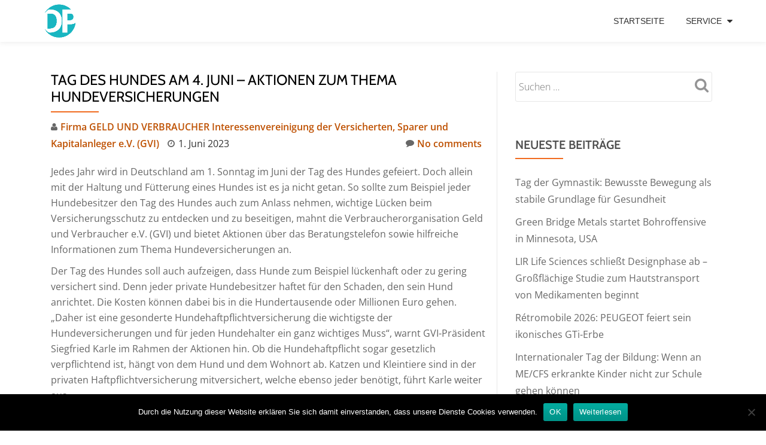

--- FILE ---
content_type: text/html; charset=UTF-8
request_url: https://www.deutscherpresseindex.de/2023/06/01/tag-des-hundes-am-4-juni-aktionen-zum-thema-hundeversicherungen/
body_size: 15584
content:
<!DOCTYPE html>
<html lang="de" class="no-js">
<head>
<meta charset="UTF-8">
<meta name="viewport" content="width=device-width, initial-scale=1">
<link rel="profile" href="http://gmpg.org/xfn/11">
<link rel="pingback" href="https://www.deutscherpresseindex.de/xmlrpc.php">
<meta name='robots' content='index, follow, max-image-preview:large, max-snippet:-1, max-video-preview:-1' />
<!-- This site is optimized with the Yoast SEO plugin v24.3 - https://yoast.com/wordpress/plugins/seo/ -->
<title>Tag des Hundes am 4. Juni – Aktionen zum Thema Hundeversicherungen - Deutscher Presseindex</title>
<link rel="canonical" href="https://www.deutscherpresseindex.de/2023/06/01/tag-des-hundes-am-4-juni-aktionen-zum-thema-hundeversicherungen/" />
<meta name="author" content="Firma GELD UND VERBRAUCHER Interessenvereinigung der Versicherten, Sparer und Kapitalanleger e.V. (GVI)" />
<meta name="twitter:label1" content="Verfasst von" />
<meta name="twitter:data1" content="Firma GELD UND VERBRAUCHER Interessenvereinigung der Versicherten, Sparer und Kapitalanleger e.V. (GVI)" />
<meta name="twitter:label2" content="Geschätzte Lesezeit" />
<meta name="twitter:data2" content="3 Minuten" />
<script type="application/ld+json" class="yoast-schema-graph">{"@context":"https://schema.org","@graph":[{"@type":"WebPage","@id":"https://www.deutscherpresseindex.de/2023/06/01/tag-des-hundes-am-4-juni-aktionen-zum-thema-hundeversicherungen/","url":"https://www.deutscherpresseindex.de/2023/06/01/tag-des-hundes-am-4-juni-aktionen-zum-thema-hundeversicherungen/","name":"Tag des Hundes am 4. Juni – Aktionen zum Thema Hundeversicherungen - Deutscher Presseindex","isPartOf":{"@id":"https://www.deutscherpresseindex.de/#website"},"primaryImageOfPage":{"@id":"https://www.deutscherpresseindex.de/2023/06/01/tag-des-hundes-am-4-juni-aktionen-zum-thema-hundeversicherungen/#primaryimage"},"image":{"@id":"https://www.deutscherpresseindex.de/2023/06/01/tag-des-hundes-am-4-juni-aktionen-zum-thema-hundeversicherungen/#primaryimage"},"thumbnailUrl":"https://www.lifepr.de/presscorner/cpix/tp---1/948401.gif","datePublished":"2023-06-01T08:25:00+00:00","dateModified":"2023-06-01T08:25:00+00:00","author":{"@id":"https://www.deutscherpresseindex.de/#/schema/person/2731091ce7adb7a68181666c66d4aff6"},"breadcrumb":{"@id":"https://www.deutscherpresseindex.de/2023/06/01/tag-des-hundes-am-4-juni-aktionen-zum-thema-hundeversicherungen/#breadcrumb"},"inLanguage":"de","potentialAction":[{"@type":"ReadAction","target":["https://www.deutscherpresseindex.de/2023/06/01/tag-des-hundes-am-4-juni-aktionen-zum-thema-hundeversicherungen/"]}]},{"@type":"ImageObject","inLanguage":"de","@id":"https://www.deutscherpresseindex.de/2023/06/01/tag-des-hundes-am-4-juni-aktionen-zum-thema-hundeversicherungen/#primaryimage","url":"https://www.lifepr.de/presscorner/cpix/tp---1/948401.gif","contentUrl":"https://www.lifepr.de/presscorner/cpix/tp---1/948401.gif"},{"@type":"BreadcrumbList","@id":"https://www.deutscherpresseindex.de/2023/06/01/tag-des-hundes-am-4-juni-aktionen-zum-thema-hundeversicherungen/#breadcrumb","itemListElement":[{"@type":"ListItem","position":1,"name":"Startseite","item":"https://www.deutscherpresseindex.de/"},{"@type":"ListItem","position":2,"name":"Tag des Hundes am 4. Juni – Aktionen zum Thema Hundeversicherungen"}]},{"@type":"WebSite","@id":"https://www.deutscherpresseindex.de/#website","url":"https://www.deutscherpresseindex.de/","name":"Deutscher Presseindex","description":" Die beste Pressemitteilung, der beste Content, die interessantesten News…","potentialAction":[{"@type":"SearchAction","target":{"@type":"EntryPoint","urlTemplate":"https://www.deutscherpresseindex.de/?s={search_term_string}"},"query-input":{"@type":"PropertyValueSpecification","valueRequired":true,"valueName":"search_term_string"}}],"inLanguage":"de"},{"@type":"Person","@id":"https://www.deutscherpresseindex.de/#/schema/person/2731091ce7adb7a68181666c66d4aff6","name":"Firma GELD UND VERBRAUCHER Interessenvereinigung der Versicherten, Sparer und Kapitalanleger e.V. (GVI)","image":{"@type":"ImageObject","inLanguage":"de","@id":"https://www.deutscherpresseindex.de/#/schema/person/image/","url":"https://secure.gravatar.com/avatar/d8b9313f951b5e5ca5b4e97a1b55caa9?s=96&d=mm&r=g","contentUrl":"https://secure.gravatar.com/avatar/d8b9313f951b5e5ca5b4e97a1b55caa9?s=96&d=mm&r=g","caption":"Firma GELD UND VERBRAUCHER Interessenvereinigung der Versicherten, Sparer und Kapitalanleger e.V. (GVI)"},"url":"https://www.deutscherpresseindex.de/author/firma_geldundverbraucherinteressenvereinigungder-2/"}]}</script>
<!-- / Yoast SEO plugin. -->
<!-- Hubbub v.1.35.1 https://morehubbub.com/ -->
<meta property="og:locale" content="de_DE" />
<meta property="og:type" content="article" />
<meta property="og:title" content="Tag des Hundes am 4. Juni – Aktionen zum Thema Hundeversicherungen" />
<meta property="og:description" content="Jedes Jahr wird in Deutschland am 1. Sonntag im Juni der Tag des Hundes gefeiert. Doch allein mit der Haltung und Fütterung eines Hundes ist es ja nicht getan. So sollte zum Beispiel jeder Hundebesitzer" />
<meta property="og:url" content="https://www.deutscherpresseindex.de/2023/06/01/tag-des-hundes-am-4-juni-aktionen-zum-thema-hundeversicherungen/" />
<meta property="og:site_name" content="Deutscher Presseindex" />
<meta property="og:updated_time" content="2023-06-01T10:25:00+00:00" />
<meta property="article:published_time" content="2023-06-01T10:25:00+00:00" />
<meta property="article:modified_time" content="2023-06-01T10:25:00+00:00" />
<meta name="twitter:card" content="summary_large_image" />
<meta name="twitter:title" content="Tag des Hundes am 4. Juni – Aktionen zum Thema Hundeversicherungen" />
<meta name="twitter:description" content="Jedes Jahr wird in Deutschland am 1. Sonntag im Juni der Tag des Hundes gefeiert. Doch allein mit der Haltung und Fütterung eines Hundes ist es ja nicht getan. So sollte zum Beispiel jeder Hundebesitzer" />
<meta class="flipboard-article" content="Jedes Jahr wird in Deutschland am 1. Sonntag im Juni der Tag des Hundes gefeiert. Doch allein mit der Haltung und Fütterung eines Hundes ist es ja nicht getan. So sollte zum Beispiel jeder Hundebesitzer" />
<!-- Hubbub v.1.35.1 https://morehubbub.com/ -->
<link rel="alternate" type="application/rss+xml" title="Deutscher Presseindex &raquo; Feed" href="https://www.deutscherpresseindex.de/feed/" />
<script type="text/javascript">
/* <![CDATA[ */
window._wpemojiSettings = {"baseUrl":"https:\/\/s.w.org\/images\/core\/emoji\/15.0.3\/72x72\/","ext":".png","svgUrl":"https:\/\/s.w.org\/images\/core\/emoji\/15.0.3\/svg\/","svgExt":".svg","source":{"concatemoji":"https:\/\/www.deutscherpresseindex.de\/wp-includes\/js\/wp-emoji-release.min.js?ver=6.5.7"}};
/*! This file is auto-generated */
!function(i,n){var o,s,e;function c(e){try{var t={supportTests:e,timestamp:(new Date).valueOf()};sessionStorage.setItem(o,JSON.stringify(t))}catch(e){}}function p(e,t,n){e.clearRect(0,0,e.canvas.width,e.canvas.height),e.fillText(t,0,0);var t=new Uint32Array(e.getImageData(0,0,e.canvas.width,e.canvas.height).data),r=(e.clearRect(0,0,e.canvas.width,e.canvas.height),e.fillText(n,0,0),new Uint32Array(e.getImageData(0,0,e.canvas.width,e.canvas.height).data));return t.every(function(e,t){return e===r[t]})}function u(e,t,n){switch(t){case"flag":return n(e,"\ud83c\udff3\ufe0f\u200d\u26a7\ufe0f","\ud83c\udff3\ufe0f\u200b\u26a7\ufe0f")?!1:!n(e,"\ud83c\uddfa\ud83c\uddf3","\ud83c\uddfa\u200b\ud83c\uddf3")&&!n(e,"\ud83c\udff4\udb40\udc67\udb40\udc62\udb40\udc65\udb40\udc6e\udb40\udc67\udb40\udc7f","\ud83c\udff4\u200b\udb40\udc67\u200b\udb40\udc62\u200b\udb40\udc65\u200b\udb40\udc6e\u200b\udb40\udc67\u200b\udb40\udc7f");case"emoji":return!n(e,"\ud83d\udc26\u200d\u2b1b","\ud83d\udc26\u200b\u2b1b")}return!1}function f(e,t,n){var r="undefined"!=typeof WorkerGlobalScope&&self instanceof WorkerGlobalScope?new OffscreenCanvas(300,150):i.createElement("canvas"),a=r.getContext("2d",{willReadFrequently:!0}),o=(a.textBaseline="top",a.font="600 32px Arial",{});return e.forEach(function(e){o[e]=t(a,e,n)}),o}function t(e){var t=i.createElement("script");t.src=e,t.defer=!0,i.head.appendChild(t)}"undefined"!=typeof Promise&&(o="wpEmojiSettingsSupports",s=["flag","emoji"],n.supports={everything:!0,everythingExceptFlag:!0},e=new Promise(function(e){i.addEventListener("DOMContentLoaded",e,{once:!0})}),new Promise(function(t){var n=function(){try{var e=JSON.parse(sessionStorage.getItem(o));if("object"==typeof e&&"number"==typeof e.timestamp&&(new Date).valueOf()<e.timestamp+604800&&"object"==typeof e.supportTests)return e.supportTests}catch(e){}return null}();if(!n){if("undefined"!=typeof Worker&&"undefined"!=typeof OffscreenCanvas&&"undefined"!=typeof URL&&URL.createObjectURL&&"undefined"!=typeof Blob)try{var e="postMessage("+f.toString()+"("+[JSON.stringify(s),u.toString(),p.toString()].join(",")+"));",r=new Blob([e],{type:"text/javascript"}),a=new Worker(URL.createObjectURL(r),{name:"wpTestEmojiSupports"});return void(a.onmessage=function(e){c(n=e.data),a.terminate(),t(n)})}catch(e){}c(n=f(s,u,p))}t(n)}).then(function(e){for(var t in e)n.supports[t]=e[t],n.supports.everything=n.supports.everything&&n.supports[t],"flag"!==t&&(n.supports.everythingExceptFlag=n.supports.everythingExceptFlag&&n.supports[t]);n.supports.everythingExceptFlag=n.supports.everythingExceptFlag&&!n.supports.flag,n.DOMReady=!1,n.readyCallback=function(){n.DOMReady=!0}}).then(function(){return e}).then(function(){var e;n.supports.everything||(n.readyCallback(),(e=n.source||{}).concatemoji?t(e.concatemoji):e.wpemoji&&e.twemoji&&(t(e.twemoji),t(e.wpemoji)))}))}((window,document),window._wpemojiSettings);
/* ]]> */
</script>
<style id='wp-emoji-styles-inline-css' type='text/css'>
img.wp-smiley, img.emoji {
display: inline !important;
border: none !important;
box-shadow: none !important;
height: 1em !important;
width: 1em !important;
margin: 0 0.07em !important;
vertical-align: -0.1em !important;
background: none !important;
padding: 0 !important;
}
</style>
<link rel='stylesheet' id='wp-block-library-css' href='//www.deutscherpresseindex.de/wp-content/cache/www.deutscherpresseindex.de/wpfc-minified/lp0lvp4c/40mi3.css' type='text/css' media='all' />
<style id='classic-theme-styles-inline-css' type='text/css'>
/*! This file is auto-generated */
.wp-block-button__link{color:#fff;background-color:#32373c;border-radius:9999px;box-shadow:none;text-decoration:none;padding:calc(.667em + 2px) calc(1.333em + 2px);font-size:1.125em}.wp-block-file__button{background:#32373c;color:#fff;text-decoration:none}
</style>
<style id='global-styles-inline-css' type='text/css'>
body{--wp--preset--color--black: #000000;--wp--preset--color--cyan-bluish-gray: #abb8c3;--wp--preset--color--white: #ffffff;--wp--preset--color--pale-pink: #f78da7;--wp--preset--color--vivid-red: #cf2e2e;--wp--preset--color--luminous-vivid-orange: #ff6900;--wp--preset--color--luminous-vivid-amber: #fcb900;--wp--preset--color--light-green-cyan: #7bdcb5;--wp--preset--color--vivid-green-cyan: #00d084;--wp--preset--color--pale-cyan-blue: #8ed1fc;--wp--preset--color--vivid-cyan-blue: #0693e3;--wp--preset--color--vivid-purple: #9b51e0;--wp--preset--gradient--vivid-cyan-blue-to-vivid-purple: linear-gradient(135deg,rgba(6,147,227,1) 0%,rgb(155,81,224) 100%);--wp--preset--gradient--light-green-cyan-to-vivid-green-cyan: linear-gradient(135deg,rgb(122,220,180) 0%,rgb(0,208,130) 100%);--wp--preset--gradient--luminous-vivid-amber-to-luminous-vivid-orange: linear-gradient(135deg,rgba(252,185,0,1) 0%,rgba(255,105,0,1) 100%);--wp--preset--gradient--luminous-vivid-orange-to-vivid-red: linear-gradient(135deg,rgba(255,105,0,1) 0%,rgb(207,46,46) 100%);--wp--preset--gradient--very-light-gray-to-cyan-bluish-gray: linear-gradient(135deg,rgb(238,238,238) 0%,rgb(169,184,195) 100%);--wp--preset--gradient--cool-to-warm-spectrum: linear-gradient(135deg,rgb(74,234,220) 0%,rgb(151,120,209) 20%,rgb(207,42,186) 40%,rgb(238,44,130) 60%,rgb(251,105,98) 80%,rgb(254,248,76) 100%);--wp--preset--gradient--blush-light-purple: linear-gradient(135deg,rgb(255,206,236) 0%,rgb(152,150,240) 100%);--wp--preset--gradient--blush-bordeaux: linear-gradient(135deg,rgb(254,205,165) 0%,rgb(254,45,45) 50%,rgb(107,0,62) 100%);--wp--preset--gradient--luminous-dusk: linear-gradient(135deg,rgb(255,203,112) 0%,rgb(199,81,192) 50%,rgb(65,88,208) 100%);--wp--preset--gradient--pale-ocean: linear-gradient(135deg,rgb(255,245,203) 0%,rgb(182,227,212) 50%,rgb(51,167,181) 100%);--wp--preset--gradient--electric-grass: linear-gradient(135deg,rgb(202,248,128) 0%,rgb(113,206,126) 100%);--wp--preset--gradient--midnight: linear-gradient(135deg,rgb(2,3,129) 0%,rgb(40,116,252) 100%);--wp--preset--font-size--small: 13px;--wp--preset--font-size--medium: 20px;--wp--preset--font-size--large: 36px;--wp--preset--font-size--x-large: 42px;--wp--preset--spacing--20: 0.44rem;--wp--preset--spacing--30: 0.67rem;--wp--preset--spacing--40: 1rem;--wp--preset--spacing--50: 1.5rem;--wp--preset--spacing--60: 2.25rem;--wp--preset--spacing--70: 3.38rem;--wp--preset--spacing--80: 5.06rem;--wp--preset--shadow--natural: 6px 6px 9px rgba(0, 0, 0, 0.2);--wp--preset--shadow--deep: 12px 12px 50px rgba(0, 0, 0, 0.4);--wp--preset--shadow--sharp: 6px 6px 0px rgba(0, 0, 0, 0.2);--wp--preset--shadow--outlined: 6px 6px 0px -3px rgba(255, 255, 255, 1), 6px 6px rgba(0, 0, 0, 1);--wp--preset--shadow--crisp: 6px 6px 0px rgba(0, 0, 0, 1);}:where(.is-layout-flex){gap: 0.5em;}:where(.is-layout-grid){gap: 0.5em;}body .is-layout-flex{display: flex;}body .is-layout-flex{flex-wrap: wrap;align-items: center;}body .is-layout-flex > *{margin: 0;}body .is-layout-grid{display: grid;}body .is-layout-grid > *{margin: 0;}:where(.wp-block-columns.is-layout-flex){gap: 2em;}:where(.wp-block-columns.is-layout-grid){gap: 2em;}:where(.wp-block-post-template.is-layout-flex){gap: 1.25em;}:where(.wp-block-post-template.is-layout-grid){gap: 1.25em;}.has-black-color{color: var(--wp--preset--color--black) !important;}.has-cyan-bluish-gray-color{color: var(--wp--preset--color--cyan-bluish-gray) !important;}.has-white-color{color: var(--wp--preset--color--white) !important;}.has-pale-pink-color{color: var(--wp--preset--color--pale-pink) !important;}.has-vivid-red-color{color: var(--wp--preset--color--vivid-red) !important;}.has-luminous-vivid-orange-color{color: var(--wp--preset--color--luminous-vivid-orange) !important;}.has-luminous-vivid-amber-color{color: var(--wp--preset--color--luminous-vivid-amber) !important;}.has-light-green-cyan-color{color: var(--wp--preset--color--light-green-cyan) !important;}.has-vivid-green-cyan-color{color: var(--wp--preset--color--vivid-green-cyan) !important;}.has-pale-cyan-blue-color{color: var(--wp--preset--color--pale-cyan-blue) !important;}.has-vivid-cyan-blue-color{color: var(--wp--preset--color--vivid-cyan-blue) !important;}.has-vivid-purple-color{color: var(--wp--preset--color--vivid-purple) !important;}.has-black-background-color{background-color: var(--wp--preset--color--black) !important;}.has-cyan-bluish-gray-background-color{background-color: var(--wp--preset--color--cyan-bluish-gray) !important;}.has-white-background-color{background-color: var(--wp--preset--color--white) !important;}.has-pale-pink-background-color{background-color: var(--wp--preset--color--pale-pink) !important;}.has-vivid-red-background-color{background-color: var(--wp--preset--color--vivid-red) !important;}.has-luminous-vivid-orange-background-color{background-color: var(--wp--preset--color--luminous-vivid-orange) !important;}.has-luminous-vivid-amber-background-color{background-color: var(--wp--preset--color--luminous-vivid-amber) !important;}.has-light-green-cyan-background-color{background-color: var(--wp--preset--color--light-green-cyan) !important;}.has-vivid-green-cyan-background-color{background-color: var(--wp--preset--color--vivid-green-cyan) !important;}.has-pale-cyan-blue-background-color{background-color: var(--wp--preset--color--pale-cyan-blue) !important;}.has-vivid-cyan-blue-background-color{background-color: var(--wp--preset--color--vivid-cyan-blue) !important;}.has-vivid-purple-background-color{background-color: var(--wp--preset--color--vivid-purple) !important;}.has-black-border-color{border-color: var(--wp--preset--color--black) !important;}.has-cyan-bluish-gray-border-color{border-color: var(--wp--preset--color--cyan-bluish-gray) !important;}.has-white-border-color{border-color: var(--wp--preset--color--white) !important;}.has-pale-pink-border-color{border-color: var(--wp--preset--color--pale-pink) !important;}.has-vivid-red-border-color{border-color: var(--wp--preset--color--vivid-red) !important;}.has-luminous-vivid-orange-border-color{border-color: var(--wp--preset--color--luminous-vivid-orange) !important;}.has-luminous-vivid-amber-border-color{border-color: var(--wp--preset--color--luminous-vivid-amber) !important;}.has-light-green-cyan-border-color{border-color: var(--wp--preset--color--light-green-cyan) !important;}.has-vivid-green-cyan-border-color{border-color: var(--wp--preset--color--vivid-green-cyan) !important;}.has-pale-cyan-blue-border-color{border-color: var(--wp--preset--color--pale-cyan-blue) !important;}.has-vivid-cyan-blue-border-color{border-color: var(--wp--preset--color--vivid-cyan-blue) !important;}.has-vivid-purple-border-color{border-color: var(--wp--preset--color--vivid-purple) !important;}.has-vivid-cyan-blue-to-vivid-purple-gradient-background{background: var(--wp--preset--gradient--vivid-cyan-blue-to-vivid-purple) !important;}.has-light-green-cyan-to-vivid-green-cyan-gradient-background{background: var(--wp--preset--gradient--light-green-cyan-to-vivid-green-cyan) !important;}.has-luminous-vivid-amber-to-luminous-vivid-orange-gradient-background{background: var(--wp--preset--gradient--luminous-vivid-amber-to-luminous-vivid-orange) !important;}.has-luminous-vivid-orange-to-vivid-red-gradient-background{background: var(--wp--preset--gradient--luminous-vivid-orange-to-vivid-red) !important;}.has-very-light-gray-to-cyan-bluish-gray-gradient-background{background: var(--wp--preset--gradient--very-light-gray-to-cyan-bluish-gray) !important;}.has-cool-to-warm-spectrum-gradient-background{background: var(--wp--preset--gradient--cool-to-warm-spectrum) !important;}.has-blush-light-purple-gradient-background{background: var(--wp--preset--gradient--blush-light-purple) !important;}.has-blush-bordeaux-gradient-background{background: var(--wp--preset--gradient--blush-bordeaux) !important;}.has-luminous-dusk-gradient-background{background: var(--wp--preset--gradient--luminous-dusk) !important;}.has-pale-ocean-gradient-background{background: var(--wp--preset--gradient--pale-ocean) !important;}.has-electric-grass-gradient-background{background: var(--wp--preset--gradient--electric-grass) !important;}.has-midnight-gradient-background{background: var(--wp--preset--gradient--midnight) !important;}.has-small-font-size{font-size: var(--wp--preset--font-size--small) !important;}.has-medium-font-size{font-size: var(--wp--preset--font-size--medium) !important;}.has-large-font-size{font-size: var(--wp--preset--font-size--large) !important;}.has-x-large-font-size{font-size: var(--wp--preset--font-size--x-large) !important;}
.wp-block-navigation a:where(:not(.wp-element-button)){color: inherit;}
:where(.wp-block-post-template.is-layout-flex){gap: 1.25em;}:where(.wp-block-post-template.is-layout-grid){gap: 1.25em;}
:where(.wp-block-columns.is-layout-flex){gap: 2em;}:where(.wp-block-columns.is-layout-grid){gap: 2em;}
.wp-block-pullquote{font-size: 1.5em;line-height: 1.6;}
</style>
<link rel='stylesheet' id='cookie-notice-front-css' href='//www.deutscherpresseindex.de/wp-content/cache/www.deutscherpresseindex.de/wpfc-minified/6o14y040/40mi3.css' type='text/css' media='all' />
<link rel='stylesheet' id='topicportal-remote-canonicals-frontend-css' href='//www.deutscherpresseindex.de/wp-content/plugins/topicportal-remote-canonicals/assets/css/frontend.css?ver=1.0.0' type='text/css' media='all' />
<link rel='stylesheet' id='llorix-one-lite-font-css' href='//www.deutscherpresseindex.de/wp-content/cache/www.deutscherpresseindex.de/wpfc-minified/mbe0auxq/40mi3.css' type='text/css' media='all' />
<link rel='stylesheet' id='llorix-one-lite-fontawesome-css' href='//www.deutscherpresseindex.de/wp-content/cache/www.deutscherpresseindex.de/wpfc-minified/88jqqlg2/40mi3.css' type='text/css' media='all' />
<link rel='stylesheet' id='llorix-one-lite-bootstrap-style-css' href='//www.deutscherpresseindex.de/wp-content/cache/www.deutscherpresseindex.de/wpfc-minified/2mvpuz0p/40mi3.css' type='text/css' media='all' />
<link rel='stylesheet' id='llorix-one-lite-style-css' href='//www.deutscherpresseindex.de/wp-content/cache/www.deutscherpresseindex.de/wpfc-minified/7jpfy85j/40mi3.css' type='text/css' media='all' />
<style id='llorix-one-lite-style-inline-css' type='text/css'>
.overlay-layer-wrap{ background:rgba(13, 60, 85, 0.5);}.archive-top .section-overlay-layer{ background:rgba(13, 60, 85, 0.6);}
</style>
<link rel="preload" class="mv-grow-style" href="https://www.deutscherpresseindex.de/wp-content/plugins/social-pug/assets/dist/style-frontend-pro.css?ver=1.35.1" as="style"><noscript><link rel='stylesheet' id='dpsp-frontend-style-pro-css' href='//www.deutscherpresseindex.de/wp-content/cache/www.deutscherpresseindex.de/wpfc-minified/d2klwoj9/40mi3.css' type='text/css' media='all' />
</noscript><script type="text/javascript" id="cookie-notice-front-js-before">
/* <![CDATA[ */
var cnArgs = {"ajaxUrl":"https:\/\/www.deutscherpresseindex.de\/wp-admin\/admin-ajax.php","nonce":"956ea4f6f4","hideEffect":"fade","position":"bottom","onScroll":false,"onScrollOffset":100,"onClick":false,"cookieName":"cookie_notice_accepted","cookieTime":2592000,"cookieTimeRejected":2592000,"globalCookie":false,"redirection":false,"cache":false,"revokeCookies":false,"revokeCookiesOpt":"automatic"};
/* ]]> */
</script>
<script type="text/javascript" src="https://www.deutscherpresseindex.de/wp-content/plugins/cookie-notice/js/front.min.js?ver=2.5.7" id="cookie-notice-front-js"></script>
<script type="text/javascript" src="https://www.deutscherpresseindex.de/wp-includes/js/jquery/jquery.min.js?ver=3.7.1" id="jquery-core-js"></script>
<script type="text/javascript" src="https://www.deutscherpresseindex.de/wp-includes/js/jquery/jquery-migrate.min.js?ver=3.4.1" id="jquery-migrate-js"></script>
<link rel="https://api.w.org/" href="https://www.deutscherpresseindex.de/wp-json/" /><link rel="alternate" type="application/json" href="https://www.deutscherpresseindex.de/wp-json/wp/v2/posts/1207740" /><link rel="EditURI" type="application/rsd+xml" title="RSD" href="https://www.deutscherpresseindex.de/xmlrpc.php?rsd" />
<meta name="generator" content="WordPress 6.5.7" />
<link rel='shortlink' href='https://www.deutscherpresseindex.de/?p=1207740' />
<link rel="alternate" type="application/json+oembed" href="https://www.deutscherpresseindex.de/wp-json/oembed/1.0/embed?url=https%3A%2F%2Fwww.deutscherpresseindex.de%2F2023%2F06%2F01%2Ftag-des-hundes-am-4-juni-aktionen-zum-thema-hundeversicherungen%2F" />
<link rel="alternate" type="text/xml+oembed" href="https://www.deutscherpresseindex.de/wp-json/oembed/1.0/embed?url=https%3A%2F%2Fwww.deutscherpresseindex.de%2F2023%2F06%2F01%2Ftag-des-hundes-am-4-juni-aktionen-zum-thema-hundeversicherungen%2F&#038;format=xml" />
<script type="text/javascript">
var jQueryMigrateHelperHasSentDowngrade = false;
window.onerror = function( msg, url, line, col, error ) {
// Break out early, do not processing if a downgrade reqeust was already sent.
if ( jQueryMigrateHelperHasSentDowngrade ) {
return true;
}
var xhr = new XMLHttpRequest();
var nonce = '41f36eca7d';
var jQueryFunctions = [
'andSelf',
'browser',
'live',
'boxModel',
'support.boxModel',
'size',
'swap',
'clean',
'sub',
];
var match_pattern = /\)\.(.+?) is not a function/;
var erroredFunction = msg.match( match_pattern );
// If there was no matching functions, do not try to downgrade.
if ( null === erroredFunction || typeof erroredFunction !== 'object' || typeof erroredFunction[1] === "undefined" || -1 === jQueryFunctions.indexOf( erroredFunction[1] ) ) {
return true;
}
// Set that we've now attempted a downgrade request.
jQueryMigrateHelperHasSentDowngrade = true;
xhr.open( 'POST', 'https://www.deutscherpresseindex.de/wp-admin/admin-ajax.php' );
xhr.setRequestHeader( 'Content-Type', 'application/x-www-form-urlencoded' );
xhr.onload = function () {
var response,
reload = false;
if ( 200 === xhr.status ) {
try {
response = JSON.parse( xhr.response );
reload = response.data.reload;
} catch ( e ) {
reload = false;
}
}
// Automatically reload the page if a deprecation caused an automatic downgrade, ensure visitors get the best possible experience.
if ( reload ) {
location.reload();
}
};
xhr.send( encodeURI( 'action=jquery-migrate-downgrade-version&_wpnonce=' + nonce ) );
// Suppress error alerts in older browsers
return true;
}
</script>
<!--[if lt IE 9]>
<script src="https://www.deutscherpresseindex.de/wp-content/themes/llorix-one-lite/js/html5shiv.min.js"></script>
<![endif]-->
<meta name="hubbub-info" description="Hubbub 1.35.1"><link rel="icon" href="https://www.deutscherpresseindex.de/wp-content/uploads/sites/5/2017/09/cropped-deutschepresseindex-e1506074717330-32x32.png" sizes="32x32" />
<link rel="icon" href="https://www.deutscherpresseindex.de/wp-content/uploads/sites/5/2017/09/cropped-deutschepresseindex-e1506074717330-192x192.png" sizes="192x192" />
<link rel="apple-touch-icon" href="https://www.deutscherpresseindex.de/wp-content/uploads/sites/5/2017/09/cropped-deutschepresseindex-e1506074717330-180x180.png" />
<meta name="msapplication-TileImage" content="https://www.deutscherpresseindex.de/wp-content/uploads/sites/5/2017/09/cropped-deutschepresseindex-e1506074717330-270x270.png" />
<style type="text/css" id="wp-custom-css">
.pb-company{
padding: 10px 20px;
margin-bottom: 20px;
border: 1px solid #dbdada;
}
.pb-contacts{
background-color: #f5f5f5;
padding: 10px 20px;
margin-bottom: 20px;
}
.pb-disclaimer{
font-style: italic;
font-size: 80%;
}
.footer-widget-wrap .widget-box {width:100%;}
.footer-widget-wrap .widget-box p{ font-size: small;}		</style>
<style id="sccss"></style></head>
<body itemscope itemtype="http://schema.org/WebPage" class="post-template-default single single-post postid-1207740 single-format-standard cookies-not-set group-blog" dir="
ltr">
<a class="skip-link screen-reader-text" href="#content">Skip to content</a>
<!-- =========================
PRE LOADER
============================== -->
<!-- =========================
SECTION: HOME / HEADER
============================== -->
<!--header-->
<header itemscope itemtype="http://schema.org/WPHeader" id="masthead" role="banner" data-stellar-background-ratio="0.5" class="header header-style-one site-header">
<!-- COLOR OVER IMAGE -->
<div class="overlay-layer-nav 
sticky-navigation-open">
<!-- STICKY NAVIGATION -->
<div class="navbar navbar-inverse bs-docs-nav navbar-fixed-top sticky-navigation appear-on-scroll">
<!-- CONTAINER -->
<div class="container">
<div class="navbar-header">
<!-- LOGO -->
<button title='Toggle Menu' aria-controls='menu-main-menu' aria-expanded='false' type="button" class="navbar-toggle menu-toggle" id="menu-toggle" data-toggle="collapse" data-target="#menu-primary">
<span class="screen-reader-text">Toggle navigation</span>
<span class="icon-bar"></span>
<span class="icon-bar"></span>
<span class="icon-bar"></span>
</button>
<a href="https://www.deutscherpresseindex.de/" class="navbar-brand" title="Deutscher Presseindex" data-wpel-link="internal"><img src="https://www.deutscherpresseindex.de/wp-content/uploads/sites/5/2017/09/deutschepresseindex-e1506074717330.png" alt="Deutscher Presseindex"></a><div class="header-logo-wrap text-header llorix_one_lite_only_customizer"><h1 itemprop="headline" id="site-title" class="site-title"><a href="https://www.deutscherpresseindex.de/" title="Deutscher Presseindex" rel="home" data-wpel-link="internal">Deutscher Presseindex</a></h1><p itemprop="description" id="site-description" class="site-description"> Die beste Pressemitteilung, der beste Content, die interessantesten News…</p></div>
</div>
<!-- MENU -->
<div itemscope itemtype="http://schema.org/SiteNavigationElement" aria-label="Primary Menu" id="menu-primary" class="navbar-collapse collapse">
<!-- LOGO ON STICKY NAV BAR -->
<div id="site-header-menu" class="site-header-menu">
<nav id="site-navigation" class="main-navigation" role="navigation">
<div class="menu-menue-container"><ul id="menu-menue" class="primary-menu small-text"><li id="menu-item-31" class="menu-item menu-item-type-custom menu-item-object-custom menu-item-home menu-item-31"><a href="https://www.deutscherpresseindex.de" data-wpel-link="internal">Startseite</a></li>
<li id="menu-item-44" class="menu-item menu-item-type-custom menu-item-object-custom menu-item-has-children menu-item-44"><a href="https://www.deutscherpresseindex.de/kontakt" data-wpel-link="internal">Service</a>
<ul class="sub-menu">
<li id="menu-item-43" class="menu-item menu-item-type-post_type menu-item-object-page menu-item-43"><a href="https://www.deutscherpresseindex.de/kontakt/" data-wpel-link="internal">Kontakt</a></li>
<li id="menu-item-30" class="menu-item menu-item-type-post_type menu-item-object-page menu-item-30"><a href="https://www.deutscherpresseindex.de/impressum/" data-wpel-link="internal">Impressum</a></li>
<li id="menu-item-1049334" class="menu-item menu-item-type-post_type menu-item-object-page menu-item-1049334"><a href="https://www.deutscherpresseindex.de/datenschutzerklaerung/" data-wpel-link="internal">Datenschutzerklärung</a></li>
</ul>
</li>
</ul></div>						</nav>
</div>
</div>
</div>
<!-- /END CONTAINER -->
</div>
<!-- /END STICKY NAVIGATION -->
</div>
<!-- /END COLOR OVER IMAGE -->
</header>
<!-- /END HOME / HEADER  -->
<div class="content-wrap">
<div class="container">
<div id="primary" class="content-area 
col-md-8">
<main itemscope itemtype="http://schema.org/WebPageElement" itemprop="mainContentOfPage" id="main" class="site-main" role="main">
<article id="post-1207740" class="content-single-page post-1207740 post type-post status-publish format-standard hentry category-finanzen tag-aktion tag-auto tag-fuetterung tag-gvi tag-haftpflichtversicherung tag-hund tag-hunde tag-hundehaftpflichtversicherung tag-hundehalter tag-hundes tag-hundeversicherungen tag-karle tag-katzen tag-tierversicherungen tag-verbraucher grow-content-body">
<header class="entry-header single-header">
<h1 itemprop="headline" class="entry-title single-title">Tag des Hundes am 4. Juni – Aktionen zum Thema Hundeversicherungen</h1>		<div class="colored-line-left"></div>
<div class="clearfix"></div>
<div class="entry-meta single-entry-meta">
<span class="author-link" itemprop="author" itemscope="" itemtype="http://schema.org/Person">
<span itemprop="name" class="post-author author vcard">
<i class="fa fa-user" aria-hidden="true"></i>
<a href="https://www.deutscherpresseindex.de/author/firma_geldundverbraucherinteressenvereinigungder-2/" itemprop="url" rel="author" data-wpel-link="internal">Firma GELD UND VERBRAUCHER Interessenvereinigung der Versicherten, Sparer und Kapitalanleger e.V. (GVI)</a>
</span>
</span>
<time class="post-time posted-on published" datetime="2023-06-01T10:25:00+02:00" itemprop="datePublished">
<i class="fa fa-clock-o" aria-hidden="true"></i>
1. Juni 2023			</time>
<a href="https://www.deutscherpresseindex.de/2023/06/01/tag-des-hundes-am-4-juni-aktionen-zum-thema-hundeversicherungen/#respond" class="post-comments" data-wpel-link="internal">
<i class="fa fa-comment" aria-hidden="true"></i>
No comments			</a>
</div><!-- .entry-meta -->
</header><!-- .entry-header -->
<div itemprop="text" class="entry-content">
<div class="pb-text">Jedes Jahr wird in Deutschland am 1. Sonntag im Juni der Tag des Hundes gefeiert. Doch allein mit der Haltung und Fütterung eines Hundes ist es ja nicht getan. So sollte zum Beispiel jeder Hundebesitzer den Tag des Hundes auch zum Anlass nehmen, wichtige Lücken beim Versicherungsschutz zu entdecken und zu beseitigen, mahnt die Verbraucherorganisation Geld und Verbraucher e.V. (GVI) und bietet Aktionen über das Beratungstelefon sowie hilfreiche Informationen zum Thema Hundeversicherungen an.</p>
<p>Der Tag des Hundes soll auch aufzeigen, dass Hunde zum Beispiel lückenhaft oder zu gering versichert sind. Denn jeder private Hundebesitzer haftet für den Schaden, den sein Hund anrichtet. Die Kosten können dabei bis in die Hundertausende oder Millionen Euro gehen. „Daher ist eine gesonderte Hundehaftpflichtversicherung die wichtigste der Hundeversicherungen und für jeden Hundehalter ein ganz wichtiges Muss“, warnt GVI-Präsident Siegfried Karle im Rahmen der Aktionen hin. Ob die Hundehaftpflicht sogar gesetzlich verpflichtend ist, hängt von dem Hund und dem Wohnort ab. Katzen und Kleintiere sind in der privaten Haftpflichtversicherung mitversichert, welche ebenso jeder benötigt, führt Karle weiter aus.</p>
<p>Anlässlich des jährlichen Tags des Hundes stellt die Verbraucherorganisation, Geld und Verbraucher e.V., bis 7. Juni werktäglich zwischen 13 und 16 Uhr ihre Experten-Infohotline unter 07131-913320 jedem Verbraucher für die Beantwortung von Fragen zum Thema „Hundeversicherungen“ kostenlos zur Verfügung. Anfragen können ebenso per E-Mail unter info@geldundverbraucher.de gestellt werden. Zudem kann bei der Aktion jeder Verbraucher kostenlose Informationen mit Videos über Hunde-Gefahren, Tierversicherungen und Tiersicherungssysteme (z.B. für Hunde) im Auto auf der GVI-Homepage unter <a href="http://www.geldundverbraucher.de" target="_blank" rel="noopener nofollow" data-wpel-link="external">www.geldundverbraucher.de</a>, Rubrik „Gratis“ abrufen.</div>
<div class="pb-boilerplate">
<div>Über GELD UND VERBRAUCHER Interessenvereinigung der Versicherten, Sparer und Kapitalanleger e.V. (GVI)</div>
<p>Die Geld und Verbraucher Interessenvereinigung der Versicherten, Sparer und Kapitalanleger e.V. (GVI) betreibt seit 1987 Verbraucherberatung und Verbraucheraufkl&auml;rung in Finanzangelegenheiten. Ihr Ziel ist es den Verbraucher zu helfen, sich in dem un&uuml;bersichtlichen Finanz- und Versicherungsmarkt besser zu Recht zu finden, Fehlentscheidungen zu vermeiden und Kosten zu senken.</p>
</div>
<div class="pb-company">
<div>Firmenkontakt und Herausgeber der Meldung:</div>
<p>GELD UND VERBRAUCHER Interessenvereinigung der Versicherten, Sparer und Kapitalanleger e.V. (GVI)<br />
Neckargartacher Str. 90<br />
74080 Heilbronn<br />
Telefon: +49 (7131) 91332-0<br />
Telefax: +49 (7131) 91332-119<br />
<a href="http://www.geldundverbraucher.de" target="_blank" rel="noopener nofollow" data-wpel-link="external">http://www.geldundverbraucher.de</a></div>
<div class="pb-contacts">
<div>Ansprechpartner:</div>
<div class="pb-contact-item">Siegfried Karle<br />
Vorstand<br />
Telefon: +49 (7131) 91332-20<br />
Fax: +49 (7131) 91332-119<br />
E-Mail: &#115;&#046;&#107;&#097;&#114;&#108;&#101;&#064;&#103;&#101;&#108;&#100;&#117;&#110;&#100;&#118;&#101;&#114;&#098;&#114;&#097;&#117;&#099;&#104;&#101;&#114;&#046;&#100;&#101;
</div>
<div class="pb-contact-item">Jürgen Buck<br />
Vorstand<br />
Telefon: +49 (7131) 91332-12<br />
Fax: +49 (7131) 91332-119<br />
E-Mail: &#105;&#110;&#102;&#111;&#064;&#103;&#101;&#108;&#100;&#117;&#110;&#100;&#118;&#101;&#114;&#098;&#114;&#097;&#117;&#099;&#104;&#101;&#114;&#046;&#100;&#101;
</div>
<div class="pb-links">
<div>Weiterführende Links</div>
<ul>
<li>
<a href="https://www.lifepr.de/inaktiv/geld-und-verbraucher-interessenvereinigung-der-versicherten-sparer-und-kapitalanleger-ev-gvi/Tag-des-Hundes-am-4-Juni-Aktionen-zum-Thema-Hundeversicherungen/boxid/948401" target="_blank" rel="noopener nofollow" data-wpel-link="external">Originalmeldung von GELD UND VERBRAUCHER Interessenvereinigung der Versicherten, Sparer und Kapitalanleger e.V. (GVI)</a>
</li>
<li>
<a href="https://www.lifepr.de/newsroom/geld-und-verbraucher-interessenvereinigung-der-versicherten-sparer-und-kapitalanleger-ev-gvi" target="_blank" rel="noopener nofollow" data-wpel-link="external">Alle Meldungen von GELD UND VERBRAUCHER Interessenvereinigung der Versicherten, Sparer und Kapitalanleger e.V. (GVI)</a>
</li>
</ul></div>
<div class="pb-disclaimer">Für die oben stehende Pressemitteilung ist allein der jeweils angegebene Herausgeber (siehe Firmenkontakt oben) verantwortlich. Dieser ist in der Regel auch Urheber des Pressetextes, sowie der angehängten Bild-, Ton-, Video-, Medien- und Informationsmaterialien. Die United News Network GmbH übernimmt keine Haftung für die Korrektheit oder Vollständigkeit der dargestellten Meldung. Auch bei Übertragungsfehlern oder anderen Störungen haftet sie nur im Fall von Vorsatz oder grober Fahrlässigkeit. Die Nutzung von hier archivierten Informationen zur Eigeninformation und redaktionellen Weiterverarbeitung ist in der Regel kostenfrei. Bitte klären Sie vor einer Weiterverwendung urheberrechtliche Fragen mit dem angegebenen Herausgeber. Eine systematische Speicherung dieser Daten sowie die Verwendung auch von Teilen dieses Datenbankwerks sind nur mit schriftlicher Genehmigung durch die United News Network GmbH gestattet.
</div>
<p>        <img decoding="async" src="https://www.lifepr.de/presscorner/cpix/tp---1/948401.gif" alt="counterpixel" width="1" height="1" /></p>
</div><!-- .entry-content -->
<footer class="entry-footer">
<span class="cat-links"><i class="fa fa-folder-open" aria-hidden="true"></i>Posted in <a href="https://www.deutscherpresseindex.de/category/finanzen/" rel="category tag" data-wpel-link="internal">Finanzen / Bilanzen</a></span><span class="tags-links"><i class="fa fa-tags" aria-hidden="true"></i>Tagged <a href="https://www.deutscherpresseindex.de/tag/aktion/" rel="tag" data-wpel-link="internal">aktion</a>, <a href="https://www.deutscherpresseindex.de/tag/auto/" rel="tag" data-wpel-link="internal">auto</a>, <a href="https://www.deutscherpresseindex.de/tag/fuetterung/" rel="tag" data-wpel-link="internal">fütterung</a>, <a href="https://www.deutscherpresseindex.de/tag/gvi/" rel="tag" data-wpel-link="internal">gvi</a>, <a href="https://www.deutscherpresseindex.de/tag/haftpflichtversicherung/" rel="tag" data-wpel-link="internal">haftpflichtversicherung</a>, <a href="https://www.deutscherpresseindex.de/tag/hund/" rel="tag" data-wpel-link="internal">hund</a>, <a href="https://www.deutscherpresseindex.de/tag/hunde/" rel="tag" data-wpel-link="internal">hunde</a>, <a href="https://www.deutscherpresseindex.de/tag/hundehaftpflichtversicherung/" rel="tag" data-wpel-link="internal">hundehaftpflichtversicherung</a>, <a href="https://www.deutscherpresseindex.de/tag/hundehalter/" rel="tag" data-wpel-link="internal">hundehalter</a>, <a href="https://www.deutscherpresseindex.de/tag/hundes/" rel="tag" data-wpel-link="internal">hundes</a>, <a href="https://www.deutscherpresseindex.de/tag/hundeversicherungen/" rel="tag" data-wpel-link="internal">Hundeversicherungen</a>, <a href="https://www.deutscherpresseindex.de/tag/karle/" rel="tag" data-wpel-link="internal">karle</a>, <a href="https://www.deutscherpresseindex.de/tag/katzen/" rel="tag" data-wpel-link="internal">katzen</a>, <a href="https://www.deutscherpresseindex.de/tag/tierversicherungen/" rel="tag" data-wpel-link="internal">tierversicherungen</a>, <a href="https://www.deutscherpresseindex.de/tag/verbraucher/" rel="tag" data-wpel-link="internal">verbraucher</a></span>	</footer><!-- .entry-footer -->
</article><!-- #post-## -->
<nav class="navigation post-navigation" aria-label="Beiträge">
<h2 class="screen-reader-text">Beitragsnavigation</h2>
<div class="nav-links"><div class="nav-previous"><a href="https://www.deutscherpresseindex.de/2023/06/01/datenerfassung-muss-gar-nicht-muehsam-und-ineffizient-sein/" rel="prev" data-wpel-link="internal">„Datenerfassung muss gar nicht mühsam und ineffizient sein“</a></div><div class="nav-next"><a href="https://www.deutscherpresseindex.de/2023/06/01/topdesk-erhaelt-zwei-top-rated-auszeichnungen-von-trustradius-kunden/" rel="next" data-wpel-link="internal">TOPdesk erhält zwei &#8222;Top Rated&#8220;-Auszeichnungen von TrustRadius-Kunden</a></div></div>
</nav>
</main><!-- #main -->
</div><!-- #primary -->
<div itemscope itemtype="http://schema.org/WPSideBar" role="complementary" aria-label="Main sidebar" id="sidebar-secondary" class="col-md-4 widget-area">
<aside id="search-2" class="widget widget_search"><form role="search" method="get" class="search-form" action="https://www.deutscherpresseindex.de/">
<label>
<span class="screen-reader-text">Suche nach:</span>
<input type="search" class="search-field" placeholder="Suchen …" value="" name="s" />
</label>
<input type="submit" class="search-submit" value="Suchen" />
</form></aside>
<aside id="recent-posts-2" class="widget widget_recent_entries">
<h2 class="widget-title">Neueste Beiträge</h2><div class="colored-line-left"></div><div class="clearfix widget-title-margin"></div>
<ul>
<li>
<a href="https://www.deutscherpresseindex.de/2026/01/24/tag-der-gymnastik-bewusste-bewegung-als-stabile-grundlage-fr-gesundheit/" data-wpel-link="internal">Tag der Gymnastik: Bewusste Bewegung als stabile Grundlage für Gesundheit</a>
</li>
<li>
<a href="https://www.deutscherpresseindex.de/2026/01/24/green-bridge-metals-startet-bohroffensive-in-minnesota-usa/" data-wpel-link="internal">Green Bridge Metals startet Bohroffensive in Minnesota, USA</a>
</li>
<li>
<a href="https://www.deutscherpresseindex.de/2026/01/24/lir-life-sciences-schliet-designphase-ab-groflchige-studie-zum-hautstransport-von-medikamenten-beginnt/" data-wpel-link="internal">LIR Life Sciences schließt Designphase ab – Großflächige Studie zum Hautstransport von Medikamenten beginnt</a>
</li>
<li>
<a href="https://www.deutscherpresseindex.de/2026/01/24/rtromobile-2026-peugeot-feiert-sein-ikonisches-gti-erbe/" data-wpel-link="internal">Rétromobile 2026: PEUGEOT feiert sein ikonisches GTi-Erbe</a>
</li>
<li>
<a href="https://www.deutscherpresseindex.de/2026/01/24/internationaler-tag-der-bildung-wenn-an-me-cfs-erkrankte-kinder-nicht-zur-schule-gehen-knnen/" data-wpel-link="internal">Internationaler Tag der Bildung: Wenn an ME/CFS erkrankte Kinder nicht zur Schule gehen können</a>
</li>
</ul>
</aside><aside id="archives-2" class="widget widget_archive"><h2 class="widget-title">Archiv</h2><div class="colored-line-left"></div><div class="clearfix widget-title-margin"></div>		<label class="screen-reader-text" for="archives-dropdown-2">Archiv</label>
<select id="archives-dropdown-2" name="archive-dropdown">
<option value="">Monat auswählen</option>
<option value='https://www.deutscherpresseindex.de/2026/01/'> Januar 2026 </option>
<option value='https://www.deutscherpresseindex.de/2025/12/'> Dezember 2025 </option>
<option value='https://www.deutscherpresseindex.de/2025/11/'> November 2025 </option>
<option value='https://www.deutscherpresseindex.de/2025/10/'> Oktober 2025 </option>
<option value='https://www.deutscherpresseindex.de/2025/09/'> September 2025 </option>
<option value='https://www.deutscherpresseindex.de/2025/08/'> August 2025 </option>
<option value='https://www.deutscherpresseindex.de/2025/07/'> Juli 2025 </option>
<option value='https://www.deutscherpresseindex.de/2025/06/'> Juni 2025 </option>
<option value='https://www.deutscherpresseindex.de/2025/05/'> Mai 2025 </option>
<option value='https://www.deutscherpresseindex.de/2025/04/'> April 2025 </option>
<option value='https://www.deutscherpresseindex.de/2025/03/'> März 2025 </option>
<option value='https://www.deutscherpresseindex.de/2025/02/'> Februar 2025 </option>
<option value='https://www.deutscherpresseindex.de/2025/01/'> Januar 2025 </option>
<option value='https://www.deutscherpresseindex.de/2024/12/'> Dezember 2024 </option>
<option value='https://www.deutscherpresseindex.de/2024/11/'> November 2024 </option>
<option value='https://www.deutscherpresseindex.de/2024/10/'> Oktober 2024 </option>
<option value='https://www.deutscherpresseindex.de/2024/09/'> September 2024 </option>
<option value='https://www.deutscherpresseindex.de/2024/08/'> August 2024 </option>
<option value='https://www.deutscherpresseindex.de/2024/07/'> Juli 2024 </option>
<option value='https://www.deutscherpresseindex.de/2024/06/'> Juni 2024 </option>
<option value='https://www.deutscherpresseindex.de/2024/05/'> Mai 2024 </option>
<option value='https://www.deutscherpresseindex.de/2024/04/'> April 2024 </option>
<option value='https://www.deutscherpresseindex.de/2024/03/'> März 2024 </option>
<option value='https://www.deutscherpresseindex.de/2024/02/'> Februar 2024 </option>
<option value='https://www.deutscherpresseindex.de/2024/01/'> Januar 2024 </option>
<option value='https://www.deutscherpresseindex.de/2023/12/'> Dezember 2023 </option>
<option value='https://www.deutscherpresseindex.de/2023/11/'> November 2023 </option>
<option value='https://www.deutscherpresseindex.de/2023/10/'> Oktober 2023 </option>
<option value='https://www.deutscherpresseindex.de/2023/09/'> September 2023 </option>
<option value='https://www.deutscherpresseindex.de/2023/08/'> August 2023 </option>
<option value='https://www.deutscherpresseindex.de/2023/07/'> Juli 2023 </option>
<option value='https://www.deutscherpresseindex.de/2023/06/'> Juni 2023 </option>
<option value='https://www.deutscherpresseindex.de/2023/05/'> Mai 2023 </option>
<option value='https://www.deutscherpresseindex.de/2023/04/'> April 2023 </option>
<option value='https://www.deutscherpresseindex.de/2023/03/'> März 2023 </option>
<option value='https://www.deutscherpresseindex.de/2023/02/'> Februar 2023 </option>
<option value='https://www.deutscherpresseindex.de/2023/01/'> Januar 2023 </option>
<option value='https://www.deutscherpresseindex.de/2022/12/'> Dezember 2022 </option>
<option value='https://www.deutscherpresseindex.de/2022/11/'> November 2022 </option>
<option value='https://www.deutscherpresseindex.de/2022/10/'> Oktober 2022 </option>
<option value='https://www.deutscherpresseindex.de/2022/09/'> September 2022 </option>
<option value='https://www.deutscherpresseindex.de/2022/08/'> August 2022 </option>
<option value='https://www.deutscherpresseindex.de/2022/07/'> Juli 2022 </option>
<option value='https://www.deutscherpresseindex.de/2022/06/'> Juni 2022 </option>
<option value='https://www.deutscherpresseindex.de/2022/05/'> Mai 2022 </option>
<option value='https://www.deutscherpresseindex.de/2022/04/'> April 2022 </option>
<option value='https://www.deutscherpresseindex.de/2022/03/'> März 2022 </option>
<option value='https://www.deutscherpresseindex.de/2022/02/'> Februar 2022 </option>
<option value='https://www.deutscherpresseindex.de/2022/01/'> Januar 2022 </option>
<option value='https://www.deutscherpresseindex.de/2021/12/'> Dezember 2021 </option>
<option value='https://www.deutscherpresseindex.de/2021/11/'> November 2021 </option>
<option value='https://www.deutscherpresseindex.de/2021/10/'> Oktober 2021 </option>
<option value='https://www.deutscherpresseindex.de/2021/09/'> September 2021 </option>
<option value='https://www.deutscherpresseindex.de/2021/08/'> August 2021 </option>
<option value='https://www.deutscherpresseindex.de/2021/07/'> Juli 2021 </option>
<option value='https://www.deutscherpresseindex.de/2021/06/'> Juni 2021 </option>
<option value='https://www.deutscherpresseindex.de/2021/05/'> Mai 2021 </option>
<option value='https://www.deutscherpresseindex.de/2021/04/'> April 2021 </option>
<option value='https://www.deutscherpresseindex.de/2021/03/'> März 2021 </option>
<option value='https://www.deutscherpresseindex.de/2021/02/'> Februar 2021 </option>
<option value='https://www.deutscherpresseindex.de/2021/01/'> Januar 2021 </option>
<option value='https://www.deutscherpresseindex.de/2020/12/'> Dezember 2020 </option>
<option value='https://www.deutscherpresseindex.de/2020/11/'> November 2020 </option>
<option value='https://www.deutscherpresseindex.de/2020/10/'> Oktober 2020 </option>
<option value='https://www.deutscherpresseindex.de/2020/09/'> September 2020 </option>
<option value='https://www.deutscherpresseindex.de/2020/08/'> August 2020 </option>
<option value='https://www.deutscherpresseindex.de/2020/07/'> Juli 2020 </option>
<option value='https://www.deutscherpresseindex.de/2020/06/'> Juni 2020 </option>
<option value='https://www.deutscherpresseindex.de/2020/05/'> Mai 2020 </option>
<option value='https://www.deutscherpresseindex.de/2020/04/'> April 2020 </option>
<option value='https://www.deutscherpresseindex.de/2020/03/'> März 2020 </option>
<option value='https://www.deutscherpresseindex.de/2020/02/'> Februar 2020 </option>
<option value='https://www.deutscherpresseindex.de/2020/01/'> Januar 2020 </option>
<option value='https://www.deutscherpresseindex.de/2019/12/'> Dezember 2019 </option>
<option value='https://www.deutscherpresseindex.de/2019/11/'> November 2019 </option>
<option value='https://www.deutscherpresseindex.de/2019/10/'> Oktober 2019 </option>
<option value='https://www.deutscherpresseindex.de/2019/09/'> September 2019 </option>
<option value='https://www.deutscherpresseindex.de/2019/08/'> August 2019 </option>
<option value='https://www.deutscherpresseindex.de/2019/07/'> Juli 2019 </option>
<option value='https://www.deutscherpresseindex.de/2019/06/'> Juni 2019 </option>
<option value='https://www.deutscherpresseindex.de/2019/05/'> Mai 2019 </option>
<option value='https://www.deutscherpresseindex.de/2019/04/'> April 2019 </option>
<option value='https://www.deutscherpresseindex.de/2019/03/'> März 2019 </option>
<option value='https://www.deutscherpresseindex.de/2019/02/'> Februar 2019 </option>
<option value='https://www.deutscherpresseindex.de/2019/01/'> Januar 2019 </option>
<option value='https://www.deutscherpresseindex.de/2018/12/'> Dezember 2018 </option>
<option value='https://www.deutscherpresseindex.de/2018/11/'> November 2018 </option>
<option value='https://www.deutscherpresseindex.de/2018/10/'> Oktober 2018 </option>
<option value='https://www.deutscherpresseindex.de/2018/09/'> September 2018 </option>
<option value='https://www.deutscherpresseindex.de/2018/08/'> August 2018 </option>
<option value='https://www.deutscherpresseindex.de/2018/07/'> Juli 2018 </option>
<option value='https://www.deutscherpresseindex.de/2018/06/'> Juni 2018 </option>
<option value='https://www.deutscherpresseindex.de/2018/05/'> Mai 2018 </option>
<option value='https://www.deutscherpresseindex.de/2018/04/'> April 2018 </option>
<option value='https://www.deutscherpresseindex.de/2018/03/'> März 2018 </option>
<option value='https://www.deutscherpresseindex.de/2018/02/'> Februar 2018 </option>
<option value='https://www.deutscherpresseindex.de/2018/01/'> Januar 2018 </option>
<option value='https://www.deutscherpresseindex.de/2017/12/'> Dezember 2017 </option>
<option value='https://www.deutscherpresseindex.de/2017/11/'> November 2017 </option>
<option value='https://www.deutscherpresseindex.de/2017/10/'> Oktober 2017 </option>
<option value='https://www.deutscherpresseindex.de/2017/09/'> September 2017 </option>
<option value='https://www.deutscherpresseindex.de/2017/08/'> August 2017 </option>
<option value='https://www.deutscherpresseindex.de/2017/07/'> Juli 2017 </option>
<option value='https://www.deutscherpresseindex.de/2017/06/'> Juni 2017 </option>
<option value='https://www.deutscherpresseindex.de/2017/05/'> Mai 2017 </option>
<option value='https://www.deutscherpresseindex.de/2017/04/'> April 2017 </option>
<option value='https://www.deutscherpresseindex.de/2017/03/'> März 2017 </option>
<option value='https://www.deutscherpresseindex.de/2017/02/'> Februar 2017 </option>
<option value='https://www.deutscherpresseindex.de/2017/01/'> Januar 2017 </option>
<option value='https://www.deutscherpresseindex.de/2016/12/'> Dezember 2016 </option>
<option value='https://www.deutscherpresseindex.de/2016/11/'> November 2016 </option>
<option value='https://www.deutscherpresseindex.de/2016/10/'> Oktober 2016 </option>
<option value='https://www.deutscherpresseindex.de/2016/09/'> September 2016 </option>
<option value='https://www.deutscherpresseindex.de/2016/08/'> August 2016 </option>
<option value='https://www.deutscherpresseindex.de/2016/07/'> Juli 2016 </option>
<option value='https://www.deutscherpresseindex.de/2016/06/'> Juni 2016 </option>
<option value='https://www.deutscherpresseindex.de/2016/05/'> Mai 2016 </option>
<option value='https://www.deutscherpresseindex.de/2016/04/'> April 2016 </option>
<option value='https://www.deutscherpresseindex.de/2016/03/'> März 2016 </option>
<option value='https://www.deutscherpresseindex.de/2016/02/'> Februar 2016 </option>
<option value='https://www.deutscherpresseindex.de/2016/01/'> Januar 2016 </option>
<option value='https://www.deutscherpresseindex.de/2015/12/'> Dezember 2015 </option>
<option value='https://www.deutscherpresseindex.de/2015/11/'> November 2015 </option>
<option value='https://www.deutscherpresseindex.de/2015/10/'> Oktober 2015 </option>
<option value='https://www.deutscherpresseindex.de/2015/09/'> September 2015 </option>
<option value='https://www.deutscherpresseindex.de/2015/07/'> Juli 2015 </option>
<option value='https://www.deutscherpresseindex.de/2015/05/'> Mai 2015 </option>
<option value='https://www.deutscherpresseindex.de/2015/03/'> März 2015 </option>
<option value='https://www.deutscherpresseindex.de/2015/02/'> Februar 2015 </option>
<option value='https://www.deutscherpresseindex.de/2015/01/'> Januar 2015 </option>
<option value='https://www.deutscherpresseindex.de/2014/11/'> November 2014 </option>
<option value='https://www.deutscherpresseindex.de/2014/09/'> September 2014 </option>
<option value='https://www.deutscherpresseindex.de/2014/08/'> August 2014 </option>
<option value='https://www.deutscherpresseindex.de/2014/07/'> Juli 2014 </option>
<option value='https://www.deutscherpresseindex.de/2014/06/'> Juni 2014 </option>
<option value='https://www.deutscherpresseindex.de/2014/05/'> Mai 2014 </option>
<option value='https://www.deutscherpresseindex.de/2014/03/'> März 2014 </option>
<option value='https://www.deutscherpresseindex.de/2014/02/'> Februar 2014 </option>
<option value='https://www.deutscherpresseindex.de/2013/11/'> November 2013 </option>
<option value='https://www.deutscherpresseindex.de/2013/09/'> September 2013 </option>
<option value='https://www.deutscherpresseindex.de/2013/07/'> Juli 2013 </option>
<option value='https://www.deutscherpresseindex.de/2013/06/'> Juni 2013 </option>
<option value='https://www.deutscherpresseindex.de/2013/05/'> Mai 2013 </option>
<option value='https://www.deutscherpresseindex.de/2013/04/'> April 2013 </option>
<option value='https://www.deutscherpresseindex.de/2013/03/'> März 2013 </option>
<option value='https://www.deutscherpresseindex.de/2013/02/'> Februar 2013 </option>
<option value='https://www.deutscherpresseindex.de/2013/01/'> Januar 2013 </option>
<option value='https://www.deutscherpresseindex.de/2012/10/'> Oktober 2012 </option>
<option value='https://www.deutscherpresseindex.de/2012/09/'> September 2012 </option>
<option value='https://www.deutscherpresseindex.de/2012/07/'> Juli 2012 </option>
<option value='https://www.deutscherpresseindex.de/2012/06/'> Juni 2012 </option>
<option value='https://www.deutscherpresseindex.de/2012/03/'> März 2012 </option>
<option value='https://www.deutscherpresseindex.de/2012/02/'> Februar 2012 </option>
<option value='https://www.deutscherpresseindex.de/2012/01/'> Januar 2012 </option>
<option value='https://www.deutscherpresseindex.de/2011/12/'> Dezember 2011 </option>
<option value='https://www.deutscherpresseindex.de/2011/09/'> September 2011 </option>
<option value='https://www.deutscherpresseindex.de/2011/07/'> Juli 2011 </option>
<option value='https://www.deutscherpresseindex.de/2011/06/'> Juni 2011 </option>
<option value='https://www.deutscherpresseindex.de/2011/05/'> Mai 2011 </option>
<option value='https://www.deutscherpresseindex.de/2011/04/'> April 2011 </option>
<option value='https://www.deutscherpresseindex.de/2010/10/'> Oktober 2010 </option>
<option value='https://www.deutscherpresseindex.de/2010/09/'> September 2010 </option>
<option value='https://www.deutscherpresseindex.de/2010/07/'> Juli 2010 </option>
<option value='https://www.deutscherpresseindex.de/2010/06/'> Juni 2010 </option>
<option value='https://www.deutscherpresseindex.de/2010/03/'> März 2010 </option>
<option value='https://www.deutscherpresseindex.de/2010/02/'> Februar 2010 </option>
<option value='https://www.deutscherpresseindex.de/2009/12/'> Dezember 2009 </option>
<option value='https://www.deutscherpresseindex.de/2009/10/'> Oktober 2009 </option>
<option value='https://www.deutscherpresseindex.de/2009/09/'> September 2009 </option>
<option value='https://www.deutscherpresseindex.de/2009/07/'> Juli 2009 </option>
<option value='https://www.deutscherpresseindex.de/2009/06/'> Juni 2009 </option>
<option value='https://www.deutscherpresseindex.de/2009/03/'> März 2009 </option>
<option value='https://www.deutscherpresseindex.de/2009/01/'> Januar 2009 </option>
<option value='https://www.deutscherpresseindex.de/2008/12/'> Dezember 2008 </option>
<option value='https://www.deutscherpresseindex.de/2008/08/'> August 2008 </option>
<option value='https://www.deutscherpresseindex.de/2008/07/'> Juli 2008 </option>
<option value='https://www.deutscherpresseindex.de/2008/06/'> Juni 2008 </option>
<option value='https://www.deutscherpresseindex.de/2008/04/'> April 2008 </option>
<option value='https://www.deutscherpresseindex.de/2007/10/'> Oktober 2007 </option>
<option value='https://www.deutscherpresseindex.de/2006/09/'> September 2006 </option>
<option value='https://www.deutscherpresseindex.de/2005/01/'> Januar 2005 </option>
</select>
<script type="text/javascript">
/* <![CDATA[ */
(function() {
var dropdown = document.getElementById( "archives-dropdown-2" );
function onSelectChange() {
if ( dropdown.options[ dropdown.selectedIndex ].value !== '' ) {
document.location.href = this.options[ this.selectedIndex ].value;
}
}
dropdown.onchange = onSelectChange;
})();
/* ]]> */
</script>
</aside><aside id="categories-2" class="widget widget_categories"><h2 class="widget-title">Kategorien</h2><div class="colored-line-left"></div><div class="clearfix widget-title-margin"></div>
<ul>
<li class="cat-item cat-item-1"><a href="https://www.deutscherpresseindex.de/category/allgemein/" data-wpel-link="internal">Allgemein</a>
</li>
<li class="cat-item cat-item-4"><a href="https://www.deutscherpresseindex.de/category/ausbildung-jobs/" data-wpel-link="internal">Ausbildung / Jobs</a>
</li>
<li class="cat-item cat-item-54064"><a href="https://www.deutscherpresseindex.de/category/bauen-wohnen/" data-wpel-link="internal">Bauen &amp; Wohnen</a>
</li>
<li class="cat-item cat-item-31"><a href="https://www.deutscherpresseindex.de/category/bautechnik/" data-wpel-link="internal">Bautechnik</a>
</li>
<li class="cat-item cat-item-54051"><a href="https://www.deutscherpresseindex.de/category/beauty-wellness/" data-wpel-link="internal">Beauty &amp; Wellness</a>
</li>
<li class="cat-item cat-item-54058"><a href="https://www.deutscherpresseindex.de/category/bildung-karriere/" data-wpel-link="internal">Bildung &amp; Karriere</a>
</li>
<li class="cat-item cat-item-18"><a href="https://www.deutscherpresseindex.de/category/biotechnik/" data-wpel-link="internal">Biotechnik</a>
</li>
<li class="cat-item cat-item-28"><a href="https://www.deutscherpresseindex.de/category/consumer-electronics/" data-wpel-link="internal">Consumer-Electronics</a>
</li>
<li class="cat-item cat-item-3"><a href="https://www.deutscherpresseindex.de/category/dienstleistungen/" data-wpel-link="internal">Dienstleistungen</a>
</li>
<li class="cat-item cat-item-27"><a href="https://www.deutscherpresseindex.de/category/e-commerce/" data-wpel-link="internal">E-Commerce</a>
</li>
<li class="cat-item cat-item-16"><a href="https://www.deutscherpresseindex.de/category/elektrotechnik/" data-wpel-link="internal">Elektrotechnik</a>
</li>
<li class="cat-item cat-item-25"><a href="https://www.deutscherpresseindex.de/category/energie-umwelt/" data-wpel-link="internal">Energie- / Umwelttechnik</a>
</li>
<li class="cat-item cat-item-54063"><a href="https://www.deutscherpresseindex.de/category/essen-trinken/" data-wpel-link="internal">Essen &amp; Trinken</a>
</li>
<li class="cat-item cat-item-13"><a href="https://www.deutscherpresseindex.de/category/events/" data-wpel-link="internal">Events</a>
</li>
<li class="cat-item cat-item-20"><a href="https://www.deutscherpresseindex.de/category/fahrzeugbau/" data-wpel-link="internal">Fahrzeugbau / Automotive</a>
</li>
<li class="cat-item cat-item-54059"><a href="https://www.deutscherpresseindex.de/category/familie-kind/" data-wpel-link="internal">Familie &amp; Kind</a>
</li>
<li class="cat-item cat-item-54052"><a href="https://www.deutscherpresseindex.de/category/fashion-style/" data-wpel-link="internal">Fashion &amp; Style</a>
</li>
<li class="cat-item cat-item-5"><a href="https://www.deutscherpresseindex.de/category/finanzen/" data-wpel-link="internal">Finanzen / Bilanzen</a>
</li>
<li class="cat-item cat-item-8"><a href="https://www.deutscherpresseindex.de/category/firmenintern/" data-wpel-link="internal">Firmenintern</a>
</li>
<li class="cat-item cat-item-26"><a href="https://www.deutscherpresseindex.de/category/forschung/" data-wpel-link="internal">Forschung und Entwicklung</a>
</li>
<li class="cat-item cat-item-54055"><a href="https://www.deutscherpresseindex.de/category/freizeit-hobby/" data-wpel-link="internal">Freizeit &amp; Hobby</a>
</li>
<li class="cat-item cat-item-54061"><a href="https://www.deutscherpresseindex.de/category/gesundheit-medizin/" data-wpel-link="internal">Gesundheit &amp; Medizin</a>
</li>
<li class="cat-item cat-item-7"><a href="https://www.deutscherpresseindex.de/category/hardware/" data-wpel-link="internal">Hardware</a>
</li>
<li class="cat-item cat-item-10"><a href="https://www.deutscherpresseindex.de/category/internet/" data-wpel-link="internal">Internet</a>
</li>
<li class="cat-item cat-item-22"><a href="https://www.deutscherpresseindex.de/category/intralogistik/" data-wpel-link="internal">Intralogistik</a>
</li>
<li class="cat-item cat-item-9"><a href="https://www.deutscherpresseindex.de/category/kommunikation/" data-wpel-link="internal">Kommunikation</a>
</li>
<li class="cat-item cat-item-11"><a href="https://www.deutscherpresseindex.de/category/kooperationen/" data-wpel-link="internal">Kooperationen / Fusionen</a>
</li>
<li class="cat-item cat-item-54053"><a href="https://www.deutscherpresseindex.de/category/kunst-kultur/" data-wpel-link="internal">Kunst &amp; Kultur</a>
</li>
<li class="cat-item cat-item-30"><a href="https://www.deutscherpresseindex.de/category/logistik/" data-wpel-link="internal">Logistik</a>
</li>
<li class="cat-item cat-item-29"><a href="https://www.deutscherpresseindex.de/category/luftraumfahrt/" data-wpel-link="internal">Luft- / Raumfahrt</a>
</li>
<li class="cat-item cat-item-19"><a href="https://www.deutscherpresseindex.de/category/maschinenbau/" data-wpel-link="internal">Maschinenbau</a>
</li>
<li class="cat-item cat-item-15"><a href="https://www.deutscherpresseindex.de/category/medien/" data-wpel-link="internal">Medien</a>
</li>
<li class="cat-item cat-item-23"><a href="https://www.deutscherpresseindex.de/category/medizintechnik/" data-wpel-link="internal">Medizintechnik</a>
</li>
<li class="cat-item cat-item-17"><a href="https://www.deutscherpresseindex.de/category/mikrotechnik/" data-wpel-link="internal">Mikrotechnik</a>
</li>
<li class="cat-item cat-item-54062"><a href="https://www.deutscherpresseindex.de/category/mobile-verkehr/" data-wpel-link="internal">Mobile &amp; Verkehr</a>
</li>
<li class="cat-item cat-item-54056"><a href="https://www.deutscherpresseindex.de/category/musik/" data-wpel-link="internal">Musik</a>
</li>
<li class="cat-item cat-item-54065"><a href="https://www.deutscherpresseindex.de/category/natur-garten/" data-wpel-link="internal">Natur &amp; Garten</a>
</li>
<li class="cat-item cat-item-12"><a href="https://www.deutscherpresseindex.de/category/netzwerke/" data-wpel-link="internal">Netzwerke</a>
</li>
<li class="cat-item cat-item-21"><a href="https://www.deutscherpresseindex.de/category/optische-technologien/" data-wpel-link="internal">Optische Technologien</a>
</li>
<li class="cat-item cat-item-24"><a href="https://www.deutscherpresseindex.de/category/produktionstechnik/" data-wpel-link="internal">Produktionstechnik</a>
</li>
<li class="cat-item cat-item-54054"><a href="https://www.deutscherpresseindex.de/category/reisenurlaub/" data-wpel-link="internal">Reisen &amp; Urlaub</a>
</li>
<li class="cat-item cat-item-137666"><a href="https://www.deutscherpresseindex.de/category/shortnews/" data-wpel-link="internal">Shortnews</a>
</li>
<li class="cat-item cat-item-14"><a href="https://www.deutscherpresseindex.de/category/sicherheit/" data-wpel-link="internal">Sicherheit</a>
</li>
<li class="cat-item cat-item-6"><a href="https://www.deutscherpresseindex.de/category/software/" data-wpel-link="internal">Software</a>
</li>
<li class="cat-item cat-item-2"><a href="https://www.deutscherpresseindex.de/category/sonstiges/" data-wpel-link="internal">Sonstiges</a>
</li>
<li class="cat-item cat-item-54057"><a href="https://www.deutscherpresseindex.de/category/sport/" data-wpel-link="internal">Sport</a>
</li>
<li class="cat-item cat-item-97271"><a href="https://www.deutscherpresseindex.de/category/stellenangebote/" data-wpel-link="internal">Stellenangebote</a>
</li>
<li class="cat-item cat-item-54066"><a href="https://www.deutscherpresseindex.de/category/unterhaltung-technik/" data-wpel-link="internal">Unterhaltung &amp; Technik</a>
</li>
<li class="cat-item cat-item-54067"><a href="https://www.deutscherpresseindex.de/category/verbraucher-recht/" data-wpel-link="internal">Verbraucher &amp; Recht</a>
</li>
</ul>
</aside><aside id="rss-3" class="widget widget_rss"><h2 class="widget-title"><a class="rsswidget rss-widget-feed" href="https://www.hightechbox.de/feed/" data-wpel-link="external" rel="nofollow"><img class="rss-widget-icon" style="border:0" width="14" height="14" src="https://www.deutscherpresseindex.de/wp-includes/images/rss.png" alt="RSS" loading="lazy" /></a> <a class="rsswidget rss-widget-title" href="https://www.hightechbox.de/" data-wpel-link="external" rel="nofollow">HightechBox</a></h2><div class="colored-line-left"></div><div class="clearfix widget-title-margin"></div><ul><li><a class="rsswidget" href="https://www.hightechbox.de/2026/01/23/was-ist-kunst/" data-wpel-link="external" rel="nofollow">Was ist Kunst?</a></li><li><a class="rsswidget" href="https://www.hightechbox.de/2026/01/23/student-tech-track-studierende-prsentieren-nachhaltige-ki-projekte-am-tum-campus-heilbronn/" data-wpel-link="external" rel="nofollow">Student Tech Track: Studierende präsentieren nachhaltige KI-Projekte am TUM Campus Heilbronn</a></li><li><a class="rsswidget" href="https://www.hightechbox.de/2026/01/23/tu-chemnitz-sucht-direktion-der-universittsbibliothek-kontrast-personalberatung-begleitet-die-kandidatengewinnung/" data-wpel-link="external" rel="nofollow">TU Chemnitz sucht Direktion der Universitätsbibliothek – Kontrast Personalberatung begleitet die Kandidatengewinnung</a></li></ul></aside><aside id="rss-4" class="widget widget_rss"><h2 class="widget-title"><a class="rsswidget rss-widget-feed" href="https://www.ausbildung-jobs.de/feed" data-wpel-link="external" rel="nofollow"><img class="rss-widget-icon" style="border:0" width="14" height="14" src="https://www.deutscherpresseindex.de/wp-includes/images/rss.png" alt="RSS" loading="lazy" /></a> <a class="rsswidget rss-widget-title" href="https://www.ausbildung-jobs.de/" data-wpel-link="external" rel="nofollow">Interessante Neuigkeiten für Jobsuchende &amp; Azubis</a></h2><div class="colored-line-left"></div><div class="clearfix widget-title-margin"></div><ul><li><a class="rsswidget" href="https://www.ausbildung-jobs.de/student-tech-track-studierende-prsentieren-nachhaltige-ki-projekte-am-tum-campus-heilbronn/" data-wpel-link="external" rel="nofollow">Student Tech Track: Studierende präsentieren nachhaltige KI-Projekte am TUM Campus Heilbronn</a></li><li><a class="rsswidget" href="https://www.ausbildung-jobs.de/ihk-bestenehrung-an-den-bbs-cora-berliner/" data-wpel-link="external" rel="nofollow">IHK-Bestenehrung an den BBS Cora Berliner</a></li><li><a class="rsswidget" href="https://www.ausbildung-jobs.de/erfolgsprojekt-hol-kita-geht-mit-15-teilnehmenden-in-nchste-runde/" data-wpel-link="external" rel="nofollow">Erfolgsprojekt „Holà Kita“ geht mit 15 Teilnehmenden in nächste Runde</a></li></ul></aside></div><!-- #sidebar-secondary -->
</div>
</div><!-- .content-wrap -->

<footer itemscope itemtype="http://schema.org/WPFooter" id="footer" role="contentinfo" class = "footer grey-bg">
<div class="container">
<div class="footer-widget-wrap">
<div itemscope itemtype="http://schema.org/WPSideBar" role="complementary" id="sidebar-widgets-area-1" class="col-md-3 col-sm-6 col-xs-12 widget-box" aria-label="Widgets Area 1">
<div id="block-4" class="widget widget_block widget_text">
<p>Für die oben stehenden Pressemitteilungen, das angezeigte Event bzw. das Stellenangebot sowie für das angezeigte Bild- und Tonmaterial ist allein der jeweils angegebene Herausgeber verantwortlich. Dieser ist in der Regel auch Urheber der Pressetexte sowie der angehängten Bild-, Ton- und Informationsmaterialien. Die Nutzung von hier veröffentlichten Informationen zur Eigeninformation und redaktionellen Weiterverarbeitung ist in der Regel kostenfrei. Bitte klären Sie vor einer Weiterverwendung urheberrechtliche Fragen mit dem angegebenen Herausgeber.</p>
</div>				</div>
</div><!-- .footer-widget-wrap -->
<div class="footer-bottom-wrap">
<span class="llorix_one_lite_copyright_content">Deutsche Presseindex</span><div itemscope role="navigation" itemtype="http://schema.org/SiteNavigationElement" id="menu-secondary" aria-label="Secondary Menu"><h1 class="screen-reader-text">Secondary Menu</h1></div>	
</div><!-- .footer-bottom-wrap -->
<div class="powered-by"><a href="http://themeisle.com/themes/llorix-one/" rel="nofollow" data-wpel-link="external">Llorix One Lite </a>powered by<a href="http://wordpress.org/" rel="nofollow" data-wpel-link="external">WordPress</a></div>
</div><!-- container -->
</footer>
<div id="mv-grow-data" data-settings='{&quot;general&quot;:{&quot;contentSelector&quot;:false,&quot;show_count&quot;:{&quot;content&quot;:false,&quot;sidebar&quot;:false},&quot;isTrellis&quot;:false,&quot;license_last4&quot;:&quot;&quot;},&quot;post&quot;:{&quot;ID&quot;:1207740,&quot;categories&quot;:[{&quot;ID&quot;:5}]},&quot;shareCounts&quot;:[],&quot;shouldRun&quot;:true}'></div><script type="text/javascript" src="https://www.deutscherpresseindex.de/wp-content/plugins/topicportal-remote-canonicals/assets/js/frontend.min.js?ver=1.0.0" id="topicportal-remote-canonicals-frontend-js"></script>
<script type="text/javascript" src="https://www.deutscherpresseindex.de/wp-content/themes/llorix-one-lite/js/vendor/bootstrap.min.js?ver=3.3.7" id="llorix-one-lite-bootstrap-js"></script>
<script type="text/javascript" id="llorix-one-lite-custom-all-js-extra">
/* <![CDATA[ */
var screenReaderText = {"expand":"<span class=\"screen-reader-text\">expand child menu<\/span>","collapse":"<span class=\"screen-reader-text\">collapse child menu<\/span>"};
/* ]]> */
</script>
<script type="text/javascript" src="https://www.deutscherpresseindex.de/wp-content/themes/llorix-one-lite/js/custom.all.js?ver=2.0.2" id="llorix-one-lite-custom-all-js"></script>
<script type="text/javascript" src="https://www.deutscherpresseindex.de/wp-content/themes/llorix-one-lite/js/skip-link-focus-fix.js?ver=1.0.0" id="llorix-one-lite-skip-link-focus-fix-js"></script>
<!-- Cookie Notice plugin v2.5.7 by Hu-manity.co https://hu-manity.co/ -->
<div id="cookie-notice" role="dialog" class="cookie-notice-hidden cookie-revoke-hidden cn-position-bottom" aria-label="Cookie Notice" style="background-color: rgba(0,0,0,1);"><div class="cookie-notice-container" style="color: #fff"><span id="cn-notice-text" class="cn-text-container">Durch die Nutzung dieser Website erklären Sie sich damit einverstanden, dass unsere Dienste Cookies verwenden.</span><span id="cn-notice-buttons" class="cn-buttons-container"><button id="cn-accept-cookie" data-cookie-set="accept" class="cn-set-cookie cn-button" aria-label="OK" style="background-color: #00a99d">OK</button><button data-link-url="" data-link-target="_blank" id="cn-more-info" class="cn-more-info cn-button" aria-label="Weiterlesen" style="background-color: #00a99d">Weiterlesen</button></span><span id="cn-close-notice" data-cookie-set="accept" class="cn-close-icon" title="Nein"></span></div>
</div>
<!-- / Cookie Notice plugin -->
</body>
</html><!-- WP Fastest Cache file was created in 0.813 seconds, on 24. January 2026 @ 17:56 --><!-- need to refresh to see cached version -->

--- FILE ---
content_type: text/css
request_url: https://www.deutscherpresseindex.de/wp-content/cache/www.deutscherpresseindex.de/wpfc-minified/mbe0auxq/40mi3.css
body_size: 280
content:
@font-face {
font-family: 'Cabin';
font-style: normal;
font-weight: 400;
font-display: swap;
src: 
url(https://www.deutscherpresseindex.de/wp-content/uploads/sites/5/omgf/llorix-one-lite-font/cabin-normal-400.woff2) format('woff2'),
url(https://www.deutscherpresseindex.de/wp-content/uploads/sites/5/omgf/llorix-one-lite-font/cabin-normal-400.woff) format('woff');
}
@font-face {
font-family: 'Cabin';
font-style: normal;
font-weight: 600;
font-display: swap;
src: 
url(https://www.deutscherpresseindex.de/wp-content/uploads/sites/5/omgf/llorix-one-lite-font/cabin-normal-600.woff2) format('woff2'),
url(https://www.deutscherpresseindex.de/wp-content/uploads/sites/5/omgf/llorix-one-lite-font/cabin-normal-600.woff) format('woff');
}
@font-face {
font-family: 'Open Sans';
font-style: normal;
font-weight: 300;
font-display: swap;
src: 
url(https://www.deutscherpresseindex.de/wp-content/uploads/sites/5/omgf/llorix-one-lite-font/open-sans-normal-300.woff2) format('woff2'),
url(https://www.deutscherpresseindex.de/wp-content/uploads/sites/5/omgf/llorix-one-lite-font/open-sans-normal-300.woff) format('woff');
}
@font-face {
font-family: 'Open Sans';
font-style: normal;
font-weight: 400;
font-display: swap;
src: 
url(https://www.deutscherpresseindex.de/wp-content/uploads/sites/5/omgf/llorix-one-lite-font/open-sans-normal-400.woff2) format('woff2'),
url(https://www.deutscherpresseindex.de/wp-content/uploads/sites/5/omgf/llorix-one-lite-font/open-sans-normal-400.woff) format('woff');
}
@font-face {
font-family: 'Open Sans';
font-style: normal;
font-weight: 600;
font-display: swap;
src: 
url(https://www.deutscherpresseindex.de/wp-content/uploads/sites/5/omgf/llorix-one-lite-font/open-sans-normal-600.woff2) format('woff2'),
url(https://www.deutscherpresseindex.de/wp-content/uploads/sites/5/omgf/llorix-one-lite-font/open-sans-normal-600.woff) format('woff');
}